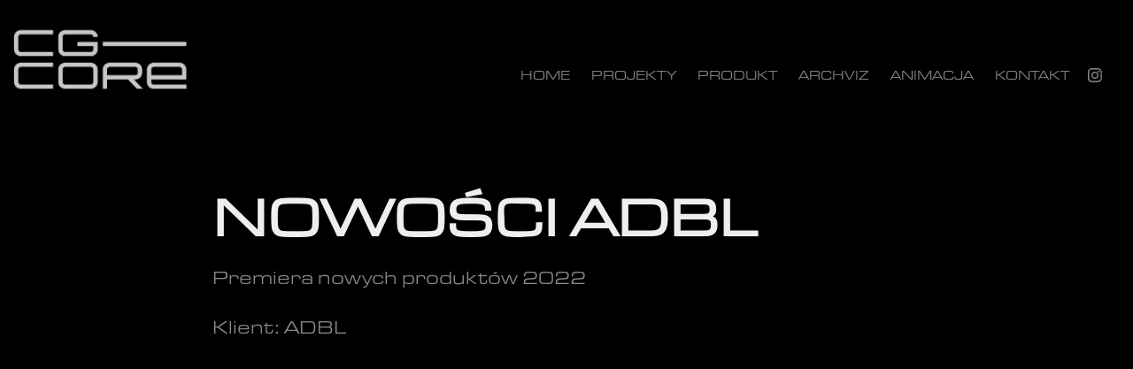

--- FILE ---
content_type: text/html
request_url: https://www-ccv.adobe.io/v1/player/ccv/REGkpe_kFaS/embed?bgcolor=%23191919&lazyLoading=true&api_key=BehancePro2View
body_size: 2393
content:
<!DOCTYPE html>
<html lang="en">
<head>
    <meta http-equiv="X-UA-Compatible" content="IE=edge">
    <!-- NREUM: (1) -->
    <meta http-equiv="Content-Type" content="text/html; charset=utf-8" />
    <meta name="viewport" content="initial-scale=1.0, maximum-scale=1.0, user-scalable=no, width=device-width" />
    <!-- change title to match the h1 heading -->
    <title>Creative Cloud Player (HLS-everywhere Player)</title>
    <script src="https://cdnjs.cloudflare.com/ajax/libs/jquery/3.4.1/jquery.min.js"></script>
    <script src="https://use.typekit.net/wna4qxf.js"></script>
    <script src="https://www-ccv.adobe.io/build94673052/resource/ccv/js/ingest.min.js"></script>
    <script src="https://cdnjs.cloudflare.com/ajax/libs/babel-polyfill/7.2.5/polyfill.min.js"></script>
    <script src="https://www-ccv.adobe.io/build94673052/resource/ccv/js/video.min.js"></script>
    <script src="https://www-ccv.adobe.io/build94673052/resource/ccv/js/videojs-media-sources.js"></script>
    <script src="https://www-ccv.adobe.io/build94673052/resource/ccv/js/ccv-betaplayer.min.js"></script>
    <script src="https://www-ccv.adobe.io/build94673052/resource/ccv/js/VisitorAPI.js"></script>
    <style type="text/css">
        html {
            overflow: hidden
        }
        body {
            width: 100%;
            height: 100%;
            margin: 0px;
            padding: 0px;
            display: block;
            font-family: adobe-clean, 'Helvetica Neue', Helvetica, Arial, sans-serif;
            overflow: hidden;
            position: absolute
        }
    </style>
    <script type="application/javascript">
        window.ccv$serverData = { "status": "ok", "rootDir": "https://www-ccv.adobe.io/build94673052/resource/ccv", "duration": 16.84, "settings_json": "json/default/config.json", "strings_json": "json/default/en.json", "ccvid": "REGkpe_kFaS", "clientid": "default", "language": "en", "posterframe": "https://cdn-prod-ccv.adobe.com/REGkpe_kFaS/image/REGkpe_kFaS_poster.jpg?hdnts=st%3D1768670754%7Eexp%3D1768929954%7Eacl%3D%2Fshared_assets%2Fimage%2F*%21%2Fz%2FREGkpe_kFaS%2Frend%2F*%21%2Fi%2FREGkpe_kFaS%2Frend%2F*%21%2FREGkpe_kFaS%2Frend%2F*%21%2FREGkpe_kFaS%2Fimage%2F*%21%2FREGkpe_kFaS%2Fcaptions%2F*%7Ehmac%3Db6d0c948bca197cbdbdad8da2d0b183a30b3b6265e558c482290ec2d374b457d", "seriesthumbnail_sprite_url": "https://cdn-prod-ccv.adobe.com/REGkpe_kFaS/image/REGkpe_kFaS_sprite_0.jpg?hdnts=st%3D1768670754%7Eexp%3D1768929954%7Eacl%3D%2Fshared_assets%2Fimage%2F*%21%2Fz%2FREGkpe_kFaS%2Frend%2F*%21%2Fi%2FREGkpe_kFaS%2Frend%2F*%21%2FREGkpe_kFaS%2Frend%2F*%21%2FREGkpe_kFaS%2Fimage%2F*%21%2FREGkpe_kFaS%2Fcaptions%2F*%7Ehmac%3Db6d0c948bca197cbdbdad8da2d0b183a30b3b6265e558c482290ec2d374b457d", "thumbnail_per_sprite": 50, "total_number_of_sprites": 1, "series_thumbnail_frequency": 2, "series_thumbnail_width": 160, "series_thumbnail_height": 90, "displayThumbnails": true, "wwwhost": "https://www-ccv.adobe.io/v1/player/ccv/REGkpe_kFaS?api_key=BehancePro2View", "info": "https://www-ccv.adobe.io/v1/player/ccv/REGkpe_kFaS/info?api_key=BehancePro2View", "m3u8URL": "https://cdn-prod-ccv.adobe.com/REGkpe_kFaS/rend/master.m3u8?hdnts=st%3D1768670754%7Eexp%3D1768929954%7Eacl%3D%2Fshared_assets%2Fimage%2F*%21%2Fz%2FREGkpe_kFaS%2Frend%2F*%21%2Fi%2FREGkpe_kFaS%2Frend%2F*%21%2FREGkpe_kFaS%2Frend%2F*%21%2FREGkpe_kFaS%2Fimage%2F*%21%2FREGkpe_kFaS%2Fcaptions%2F*%7Ehmac%3Db6d0c948bca197cbdbdad8da2d0b183a30b3b6265e558c482290ec2d374b457d", "mp4URL": "https://cdn-prod-ccv.adobe.com/REGkpe_kFaS/rend/REGkpe_kFaS_576.mp4?hdnts=st%3D1768670754%7Eexp%3D1768929954%7Eacl%3D%2Fshared_assets%2Fimage%2F*%21%2Fz%2FREGkpe_kFaS%2Frend%2F*%21%2Fi%2FREGkpe_kFaS%2Frend%2F*%21%2FREGkpe_kFaS%2Frend%2F*%21%2FREGkpe_kFaS%2Fimage%2F*%21%2FREGkpe_kFaS%2Fcaptions%2F*%7Ehmac%3Db6d0c948bca197cbdbdad8da2d0b183a30b3b6265e558c482290ec2d374b457d", "inputHeight": 2160, "inputWidth": 3840, "playCountBeacon": { "url": "https://www-ccv.adobe.io/v1/player/ccv/REGkpe_kFaS/firstplay", "type": "POST", "headers": { "Content-Type": "application/json", "X-Api-Key": "BehancePro2View" }, "data": { "nonce": "kvkgMyw9yD65+Vi1I9HXFbofYzQ=" } }, "playCountBeaconRetry": 1, "strings": { "%press_esc": "Press Esc to exit full screen mode.", "%error_has_occurred": "Sorry, there was a problem loading this video.", "%error_has_occurred_sub": "Please try refreshing the page.", "%conversion_in_progress": "We’re preparing your video.", "%conversion_in_progress_sub": "This page will refresh automatically when it’s ready. Or, check back shortly to see it.", "%invalid_video": "Sorry, we can’t find the video you’re looking for.", "%invalid_video_sub": "Please check that the URL was typed correctly. Or, the video may have been removed.", "%bad_video": "Sorry, we couldn’t prepare this video for playback.", "%bad_video_sub": "Please try uploading the video again. If that doesn’t help, there may be a probem with the file.", "%reload_video": "We’re almost done preparing your video.", "%reload_video_sub": "This page will refresh automatically when it’s ready. Or, check back shortly to see it.", "%removed_video": "This video no longer exists.", "%removed_video_sub": "Sorry, the video you’re looking for has been removed.", "%enable_flash_player": "Sorry, there was a problem loading this video.", "%enable_flash_player_sub": "Please try refreshing the page." }, "settings": { "COMMENTS": "The format of this file MUST match the definitions in ccv-player.d.ts. For validation use http://jsonlint.com.", "brightcove": { "bcid": "2679128769001", "playerid": "2727268340001", "playerkey": "AQ~~,AAACb7Se6nk~,ee7RfT0WJHLewwaRq30kZmTGY507rmYu", "rootdir": "", "theme": "default" }, "debugging": { "debug": "false", "log_info": "true", "log_warn": "true", "log_debug": "true", "log_error": "true" } }, "minframeWidth": 1024, "minframeHeight": 576 };
    </script>
    <link href="https://www-ccv.adobe.io/build94673052/resource/ccv/css/video-js.css" rel="stylesheet"/>
    <link href="https://www-ccv.adobe.io/build94673052/resource/ccv/css/ccv-player.min.css" rel="stylesheet" type="text/css" />
</head>
<body>
<video id="video-js"  preload="none" playsinline class="video-js" data-poster="https://cdn-prod-ccv.adobe.com/REGkpe_kFaS/image/REGkpe_kFaS_poster.jpg?hdnts=st%3D1768670754%7Eexp%3D1768929954%7Eacl%3D%2Fshared_assets%2Fimage%2F*%21%2Fz%2FREGkpe_kFaS%2Frend%2F*%21%2Fi%2FREGkpe_kFaS%2Frend%2F*%21%2FREGkpe_kFaS%2Frend%2F*%21%2FREGkpe_kFaS%2Fimage%2F*%21%2FREGkpe_kFaS%2Fcaptions%2F*%7Ehmac%3Db6d0c948bca197cbdbdad8da2d0b183a30b3b6265e558c482290ec2d374b457d"
       data-seriesthumbnail_sprite_url="https://cdn-prod-ccv.adobe.com/REGkpe_kFaS/image/REGkpe_kFaS_sprite_0.jpg?hdnts=st%3D1768670754%7Eexp%3D1768929954%7Eacl%3D%2Fshared_assets%2Fimage%2F*%21%2Fz%2FREGkpe_kFaS%2Frend%2F*%21%2Fi%2FREGkpe_kFaS%2Frend%2F*%21%2FREGkpe_kFaS%2Frend%2F*%21%2FREGkpe_kFaS%2Fimage%2F*%21%2FREGkpe_kFaS%2Fcaptions%2F*%7Ehmac%3Db6d0c948bca197cbdbdad8da2d0b183a30b3b6265e558c482290ec2d374b457d" data-series_thumbnail_frequency="2"
       data-series_thumbnail_width="160" data-series_thumbnail_height="90"
       data-thumbnail_per_sprite="50" data-total_number_of_sprites="1"
       data-status="ok" data-rootdir="https://www-ccv.adobe.io/build94673052/resource/ccv" data-duration="16.84" data-displayThumbnails="true"
       data-environ="embed" data-settings_json="json/default/config.json" data-strings_json="json/default/en.json" data-secure="true"
       data-ccvid="REGkpe_kFaS" data-clientid="default" data-mediatoken="hdnts=st=1768670754~exp=1768929954~acl=/shared_assets/image/*!/z/REGkpe_kFaS/rend/*!/i/REGkpe_kFaS/rend/*!/REGkpe_kFaS/rend/*!/REGkpe_kFaS/image/*!/REGkpe_kFaS/captions/*~hmac=b6d0c948bca197cbdbdad8da2d0b183a30b3b6265e558c482290ec2d374b457d"
       data-wwwhost="https://www-ccv.adobe.io/v1/player/ccv/REGkpe_kFaS?api_key=BehancePro2View" data-inputWidth="3840" data-inputHeight="2160" data-debug="" data-env="prod"
       data-clientappname="behance_portfolio" src="">
 	<source src="https://cdn-prod-ccv.adobe.com/REGkpe_kFaS/rend/master.m3u8?hdnts=st%3D1768670754%7Eexp%3D1768929954%7Eacl%3D%2Fshared_assets%2Fimage%2F*%21%2Fz%2FREGkpe_kFaS%2Frend%2F*%21%2Fi%2FREGkpe_kFaS%2Frend%2F*%21%2FREGkpe_kFaS%2Frend%2F*%21%2FREGkpe_kFaS%2Fimage%2F*%21%2FREGkpe_kFaS%2Fcaptions%2F*%7Ehmac%3Db6d0c948bca197cbdbdad8da2d0b183a30b3b6265e558c482290ec2d374b457d" type="application/x-mpegURL">
	<source src="https://cdn-prod-ccv.adobe.com/REGkpe_kFaS/rend/REGkpe_kFaS_576.mp4?hdnts=st%3D1768670754%7Eexp%3D1768929954%7Eacl%3D%2Fshared_assets%2Fimage%2F*%21%2Fz%2FREGkpe_kFaS%2Frend%2F*%21%2Fi%2FREGkpe_kFaS%2Frend%2F*%21%2FREGkpe_kFaS%2Frend%2F*%21%2FREGkpe_kFaS%2Fimage%2F*%21%2FREGkpe_kFaS%2Fcaptions%2F*%7Ehmac%3Db6d0c948bca197cbdbdad8da2d0b183a30b3b6265e558c482290ec2d374b457d" type="video/mp4">

</video>
</body>
</html>


--- FILE ---
content_type: text/plain
request_url: https://www.google-analytics.com/j/collect?v=1&_v=j102&a=497523496&t=pageview&_s=1&dl=https%3A%2F%2Fcgcore.pl%2Fnowosci-adbl&ul=en-us%40posix&dt=CG-core.pl%20-%20NOWO%C5%9ACI%20ADBL&sr=1280x720&vp=1280x720&_u=IEBAAEABAAAAACAAI~&jid=1780402726&gjid=1407679304&cid=1658788462.1768671355&tid=UA-73689165-1&_gid=1821172786.1768671355&_r=1&_slc=1&z=2100066979
body_size: -449
content:
2,cG-CFXQ1FBN11